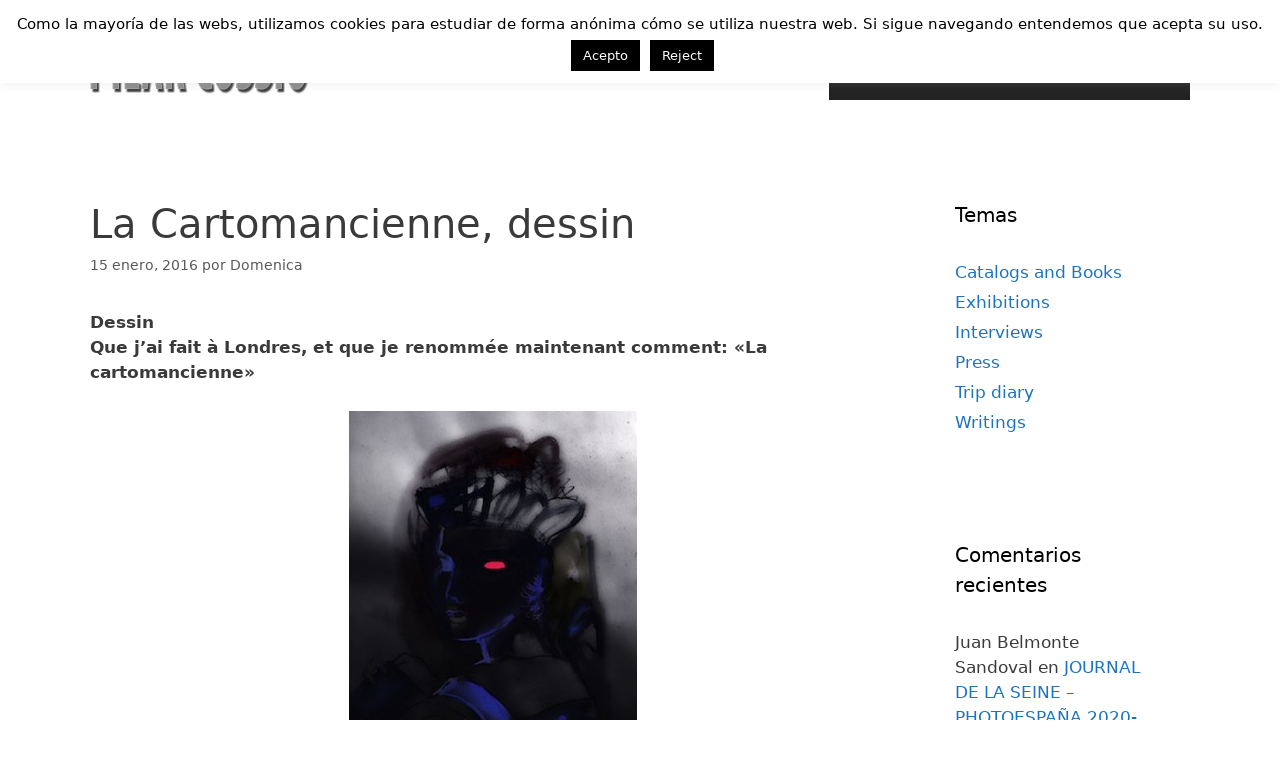

--- FILE ---
content_type: text/html; charset=UTF-8
request_url: http://pilarcossio.com/11860-2/
body_size: 19169
content:
<!DOCTYPE html>
<html lang="es">
<head>
	<meta charset="UTF-8">
	<title>La Cartomancienne, dessin &#8211; Pilar Cossio</title>
<meta name='robots' content='max-image-preview:large' />
	<style>img:is([sizes="auto" i], [sizes^="auto," i]) { contain-intrinsic-size: 3000px 1500px }</style>
	<meta name="viewport" content="width=device-width, initial-scale=1"><link rel="alternate" type="application/rss+xml" title="Pilar Cossio &raquo; Feed" href="http://pilarcossio.com/feed/" />
<link rel="alternate" type="application/rss+xml" title="Pilar Cossio &raquo; Feed de los comentarios" href="http://pilarcossio.com/comments/feed/" />
<link rel="alternate" type="application/rss+xml" title="Pilar Cossio &raquo; Comentario La Cartomancienne, dessin del feed" href="http://pilarcossio.com/11860-2/feed/" />
<script>
window._wpemojiSettings = {"baseUrl":"https:\/\/s.w.org\/images\/core\/emoji\/16.0.1\/72x72\/","ext":".png","svgUrl":"https:\/\/s.w.org\/images\/core\/emoji\/16.0.1\/svg\/","svgExt":".svg","source":{"concatemoji":"http:\/\/pilarcossio.com\/wp-includes\/js\/wp-emoji-release.min.js?ver=6.8.3"}};
/*! This file is auto-generated */
!function(s,n){var o,i,e;function c(e){try{var t={supportTests:e,timestamp:(new Date).valueOf()};sessionStorage.setItem(o,JSON.stringify(t))}catch(e){}}function p(e,t,n){e.clearRect(0,0,e.canvas.width,e.canvas.height),e.fillText(t,0,0);var t=new Uint32Array(e.getImageData(0,0,e.canvas.width,e.canvas.height).data),a=(e.clearRect(0,0,e.canvas.width,e.canvas.height),e.fillText(n,0,0),new Uint32Array(e.getImageData(0,0,e.canvas.width,e.canvas.height).data));return t.every(function(e,t){return e===a[t]})}function u(e,t){e.clearRect(0,0,e.canvas.width,e.canvas.height),e.fillText(t,0,0);for(var n=e.getImageData(16,16,1,1),a=0;a<n.data.length;a++)if(0!==n.data[a])return!1;return!0}function f(e,t,n,a){switch(t){case"flag":return n(e,"\ud83c\udff3\ufe0f\u200d\u26a7\ufe0f","\ud83c\udff3\ufe0f\u200b\u26a7\ufe0f")?!1:!n(e,"\ud83c\udde8\ud83c\uddf6","\ud83c\udde8\u200b\ud83c\uddf6")&&!n(e,"\ud83c\udff4\udb40\udc67\udb40\udc62\udb40\udc65\udb40\udc6e\udb40\udc67\udb40\udc7f","\ud83c\udff4\u200b\udb40\udc67\u200b\udb40\udc62\u200b\udb40\udc65\u200b\udb40\udc6e\u200b\udb40\udc67\u200b\udb40\udc7f");case"emoji":return!a(e,"\ud83e\udedf")}return!1}function g(e,t,n,a){var r="undefined"!=typeof WorkerGlobalScope&&self instanceof WorkerGlobalScope?new OffscreenCanvas(300,150):s.createElement("canvas"),o=r.getContext("2d",{willReadFrequently:!0}),i=(o.textBaseline="top",o.font="600 32px Arial",{});return e.forEach(function(e){i[e]=t(o,e,n,a)}),i}function t(e){var t=s.createElement("script");t.src=e,t.defer=!0,s.head.appendChild(t)}"undefined"!=typeof Promise&&(o="wpEmojiSettingsSupports",i=["flag","emoji"],n.supports={everything:!0,everythingExceptFlag:!0},e=new Promise(function(e){s.addEventListener("DOMContentLoaded",e,{once:!0})}),new Promise(function(t){var n=function(){try{var e=JSON.parse(sessionStorage.getItem(o));if("object"==typeof e&&"number"==typeof e.timestamp&&(new Date).valueOf()<e.timestamp+604800&&"object"==typeof e.supportTests)return e.supportTests}catch(e){}return null}();if(!n){if("undefined"!=typeof Worker&&"undefined"!=typeof OffscreenCanvas&&"undefined"!=typeof URL&&URL.createObjectURL&&"undefined"!=typeof Blob)try{var e="postMessage("+g.toString()+"("+[JSON.stringify(i),f.toString(),p.toString(),u.toString()].join(",")+"));",a=new Blob([e],{type:"text/javascript"}),r=new Worker(URL.createObjectURL(a),{name:"wpTestEmojiSupports"});return void(r.onmessage=function(e){c(n=e.data),r.terminate(),t(n)})}catch(e){}c(n=g(i,f,p,u))}t(n)}).then(function(e){for(var t in e)n.supports[t]=e[t],n.supports.everything=n.supports.everything&&n.supports[t],"flag"!==t&&(n.supports.everythingExceptFlag=n.supports.everythingExceptFlag&&n.supports[t]);n.supports.everythingExceptFlag=n.supports.everythingExceptFlag&&!n.supports.flag,n.DOMReady=!1,n.readyCallback=function(){n.DOMReady=!0}}).then(function(){return e}).then(function(){var e;n.supports.everything||(n.readyCallback(),(e=n.source||{}).concatemoji?t(e.concatemoji):e.wpemoji&&e.twemoji&&(t(e.twemoji),t(e.wpemoji)))}))}((window,document),window._wpemojiSettings);
</script>
<style id='wp-emoji-styles-inline-css'>

	img.wp-smiley, img.emoji {
		display: inline !important;
		border: none !important;
		box-shadow: none !important;
		height: 1em !important;
		width: 1em !important;
		margin: 0 0.07em !important;
		vertical-align: -0.1em !important;
		background: none !important;
		padding: 0 !important;
	}
</style>
<link rel='stylesheet' id='wp-block-library-css' href='http://pilarcossio.com/wp-includes/css/dist/block-library/style.min.css?ver=6.8.3' media='all' />
<style id='classic-theme-styles-inline-css'>
/*! This file is auto-generated */
.wp-block-button__link{color:#fff;background-color:#32373c;border-radius:9999px;box-shadow:none;text-decoration:none;padding:calc(.667em + 2px) calc(1.333em + 2px);font-size:1.125em}.wp-block-file__button{background:#32373c;color:#fff;text-decoration:none}
</style>
<style id='global-styles-inline-css'>
:root{--wp--preset--aspect-ratio--square: 1;--wp--preset--aspect-ratio--4-3: 4/3;--wp--preset--aspect-ratio--3-4: 3/4;--wp--preset--aspect-ratio--3-2: 3/2;--wp--preset--aspect-ratio--2-3: 2/3;--wp--preset--aspect-ratio--16-9: 16/9;--wp--preset--aspect-ratio--9-16: 9/16;--wp--preset--color--black: #000000;--wp--preset--color--cyan-bluish-gray: #abb8c3;--wp--preset--color--white: #ffffff;--wp--preset--color--pale-pink: #f78da7;--wp--preset--color--vivid-red: #cf2e2e;--wp--preset--color--luminous-vivid-orange: #ff6900;--wp--preset--color--luminous-vivid-amber: #fcb900;--wp--preset--color--light-green-cyan: #7bdcb5;--wp--preset--color--vivid-green-cyan: #00d084;--wp--preset--color--pale-cyan-blue: #8ed1fc;--wp--preset--color--vivid-cyan-blue: #0693e3;--wp--preset--color--vivid-purple: #9b51e0;--wp--preset--color--contrast: var(--contrast);--wp--preset--color--contrast-2: var(--contrast-2);--wp--preset--color--contrast-3: var(--contrast-3);--wp--preset--color--base: var(--base);--wp--preset--color--base-2: var(--base-2);--wp--preset--color--base-3: var(--base-3);--wp--preset--color--accent: var(--accent);--wp--preset--gradient--vivid-cyan-blue-to-vivid-purple: linear-gradient(135deg,rgba(6,147,227,1) 0%,rgb(155,81,224) 100%);--wp--preset--gradient--light-green-cyan-to-vivid-green-cyan: linear-gradient(135deg,rgb(122,220,180) 0%,rgb(0,208,130) 100%);--wp--preset--gradient--luminous-vivid-amber-to-luminous-vivid-orange: linear-gradient(135deg,rgba(252,185,0,1) 0%,rgba(255,105,0,1) 100%);--wp--preset--gradient--luminous-vivid-orange-to-vivid-red: linear-gradient(135deg,rgba(255,105,0,1) 0%,rgb(207,46,46) 100%);--wp--preset--gradient--very-light-gray-to-cyan-bluish-gray: linear-gradient(135deg,rgb(238,238,238) 0%,rgb(169,184,195) 100%);--wp--preset--gradient--cool-to-warm-spectrum: linear-gradient(135deg,rgb(74,234,220) 0%,rgb(151,120,209) 20%,rgb(207,42,186) 40%,rgb(238,44,130) 60%,rgb(251,105,98) 80%,rgb(254,248,76) 100%);--wp--preset--gradient--blush-light-purple: linear-gradient(135deg,rgb(255,206,236) 0%,rgb(152,150,240) 100%);--wp--preset--gradient--blush-bordeaux: linear-gradient(135deg,rgb(254,205,165) 0%,rgb(254,45,45) 50%,rgb(107,0,62) 100%);--wp--preset--gradient--luminous-dusk: linear-gradient(135deg,rgb(255,203,112) 0%,rgb(199,81,192) 50%,rgb(65,88,208) 100%);--wp--preset--gradient--pale-ocean: linear-gradient(135deg,rgb(255,245,203) 0%,rgb(182,227,212) 50%,rgb(51,167,181) 100%);--wp--preset--gradient--electric-grass: linear-gradient(135deg,rgb(202,248,128) 0%,rgb(113,206,126) 100%);--wp--preset--gradient--midnight: linear-gradient(135deg,rgb(2,3,129) 0%,rgb(40,116,252) 100%);--wp--preset--font-size--small: 13px;--wp--preset--font-size--medium: 20px;--wp--preset--font-size--large: 36px;--wp--preset--font-size--x-large: 42px;--wp--preset--spacing--20: 0.44rem;--wp--preset--spacing--30: 0.67rem;--wp--preset--spacing--40: 1rem;--wp--preset--spacing--50: 1.5rem;--wp--preset--spacing--60: 2.25rem;--wp--preset--spacing--70: 3.38rem;--wp--preset--spacing--80: 5.06rem;--wp--preset--shadow--natural: 6px 6px 9px rgba(0, 0, 0, 0.2);--wp--preset--shadow--deep: 12px 12px 50px rgba(0, 0, 0, 0.4);--wp--preset--shadow--sharp: 6px 6px 0px rgba(0, 0, 0, 0.2);--wp--preset--shadow--outlined: 6px 6px 0px -3px rgba(255, 255, 255, 1), 6px 6px rgba(0, 0, 0, 1);--wp--preset--shadow--crisp: 6px 6px 0px rgba(0, 0, 0, 1);}:where(.is-layout-flex){gap: 0.5em;}:where(.is-layout-grid){gap: 0.5em;}body .is-layout-flex{display: flex;}.is-layout-flex{flex-wrap: wrap;align-items: center;}.is-layout-flex > :is(*, div){margin: 0;}body .is-layout-grid{display: grid;}.is-layout-grid > :is(*, div){margin: 0;}:where(.wp-block-columns.is-layout-flex){gap: 2em;}:where(.wp-block-columns.is-layout-grid){gap: 2em;}:where(.wp-block-post-template.is-layout-flex){gap: 1.25em;}:where(.wp-block-post-template.is-layout-grid){gap: 1.25em;}.has-black-color{color: var(--wp--preset--color--black) !important;}.has-cyan-bluish-gray-color{color: var(--wp--preset--color--cyan-bluish-gray) !important;}.has-white-color{color: var(--wp--preset--color--white) !important;}.has-pale-pink-color{color: var(--wp--preset--color--pale-pink) !important;}.has-vivid-red-color{color: var(--wp--preset--color--vivid-red) !important;}.has-luminous-vivid-orange-color{color: var(--wp--preset--color--luminous-vivid-orange) !important;}.has-luminous-vivid-amber-color{color: var(--wp--preset--color--luminous-vivid-amber) !important;}.has-light-green-cyan-color{color: var(--wp--preset--color--light-green-cyan) !important;}.has-vivid-green-cyan-color{color: var(--wp--preset--color--vivid-green-cyan) !important;}.has-pale-cyan-blue-color{color: var(--wp--preset--color--pale-cyan-blue) !important;}.has-vivid-cyan-blue-color{color: var(--wp--preset--color--vivid-cyan-blue) !important;}.has-vivid-purple-color{color: var(--wp--preset--color--vivid-purple) !important;}.has-black-background-color{background-color: var(--wp--preset--color--black) !important;}.has-cyan-bluish-gray-background-color{background-color: var(--wp--preset--color--cyan-bluish-gray) !important;}.has-white-background-color{background-color: var(--wp--preset--color--white) !important;}.has-pale-pink-background-color{background-color: var(--wp--preset--color--pale-pink) !important;}.has-vivid-red-background-color{background-color: var(--wp--preset--color--vivid-red) !important;}.has-luminous-vivid-orange-background-color{background-color: var(--wp--preset--color--luminous-vivid-orange) !important;}.has-luminous-vivid-amber-background-color{background-color: var(--wp--preset--color--luminous-vivid-amber) !important;}.has-light-green-cyan-background-color{background-color: var(--wp--preset--color--light-green-cyan) !important;}.has-vivid-green-cyan-background-color{background-color: var(--wp--preset--color--vivid-green-cyan) !important;}.has-pale-cyan-blue-background-color{background-color: var(--wp--preset--color--pale-cyan-blue) !important;}.has-vivid-cyan-blue-background-color{background-color: var(--wp--preset--color--vivid-cyan-blue) !important;}.has-vivid-purple-background-color{background-color: var(--wp--preset--color--vivid-purple) !important;}.has-black-border-color{border-color: var(--wp--preset--color--black) !important;}.has-cyan-bluish-gray-border-color{border-color: var(--wp--preset--color--cyan-bluish-gray) !important;}.has-white-border-color{border-color: var(--wp--preset--color--white) !important;}.has-pale-pink-border-color{border-color: var(--wp--preset--color--pale-pink) !important;}.has-vivid-red-border-color{border-color: var(--wp--preset--color--vivid-red) !important;}.has-luminous-vivid-orange-border-color{border-color: var(--wp--preset--color--luminous-vivid-orange) !important;}.has-luminous-vivid-amber-border-color{border-color: var(--wp--preset--color--luminous-vivid-amber) !important;}.has-light-green-cyan-border-color{border-color: var(--wp--preset--color--light-green-cyan) !important;}.has-vivid-green-cyan-border-color{border-color: var(--wp--preset--color--vivid-green-cyan) !important;}.has-pale-cyan-blue-border-color{border-color: var(--wp--preset--color--pale-cyan-blue) !important;}.has-vivid-cyan-blue-border-color{border-color: var(--wp--preset--color--vivid-cyan-blue) !important;}.has-vivid-purple-border-color{border-color: var(--wp--preset--color--vivid-purple) !important;}.has-vivid-cyan-blue-to-vivid-purple-gradient-background{background: var(--wp--preset--gradient--vivid-cyan-blue-to-vivid-purple) !important;}.has-light-green-cyan-to-vivid-green-cyan-gradient-background{background: var(--wp--preset--gradient--light-green-cyan-to-vivid-green-cyan) !important;}.has-luminous-vivid-amber-to-luminous-vivid-orange-gradient-background{background: var(--wp--preset--gradient--luminous-vivid-amber-to-luminous-vivid-orange) !important;}.has-luminous-vivid-orange-to-vivid-red-gradient-background{background: var(--wp--preset--gradient--luminous-vivid-orange-to-vivid-red) !important;}.has-very-light-gray-to-cyan-bluish-gray-gradient-background{background: var(--wp--preset--gradient--very-light-gray-to-cyan-bluish-gray) !important;}.has-cool-to-warm-spectrum-gradient-background{background: var(--wp--preset--gradient--cool-to-warm-spectrum) !important;}.has-blush-light-purple-gradient-background{background: var(--wp--preset--gradient--blush-light-purple) !important;}.has-blush-bordeaux-gradient-background{background: var(--wp--preset--gradient--blush-bordeaux) !important;}.has-luminous-dusk-gradient-background{background: var(--wp--preset--gradient--luminous-dusk) !important;}.has-pale-ocean-gradient-background{background: var(--wp--preset--gradient--pale-ocean) !important;}.has-electric-grass-gradient-background{background: var(--wp--preset--gradient--electric-grass) !important;}.has-midnight-gradient-background{background: var(--wp--preset--gradient--midnight) !important;}.has-small-font-size{font-size: var(--wp--preset--font-size--small) !important;}.has-medium-font-size{font-size: var(--wp--preset--font-size--medium) !important;}.has-large-font-size{font-size: var(--wp--preset--font-size--large) !important;}.has-x-large-font-size{font-size: var(--wp--preset--font-size--x-large) !important;}
:where(.wp-block-post-template.is-layout-flex){gap: 1.25em;}:where(.wp-block-post-template.is-layout-grid){gap: 1.25em;}
:where(.wp-block-columns.is-layout-flex){gap: 2em;}:where(.wp-block-columns.is-layout-grid){gap: 2em;}
:root :where(.wp-block-pullquote){font-size: 1.5em;line-height: 1.6;}
</style>
<link rel='stylesheet' id='cptch_stylesheet-css' href='http://pilarcossio.com/wp-content/plugins/captcha/css/front_end_style.css?ver=4.4.5' media='all' />
<link rel='stylesheet' id='dashicons-css' href='http://pilarcossio.com/wp-includes/css/dashicons.min.css?ver=6.8.3' media='all' />
<link rel='stylesheet' id='cptch_desktop_style-css' href='http://pilarcossio.com/wp-content/plugins/captcha/css/desktop_style.css?ver=4.4.5' media='all' />
<link rel='stylesheet' id='cookie-law-info-css' href='http://pilarcossio.com/wp-content/plugins/cookie-law-info/legacy/public/css/cookie-law-info-public.css?ver=3.3.6' media='all' />
<link rel='stylesheet' id='cookie-law-info-gdpr-css' href='http://pilarcossio.com/wp-content/plugins/cookie-law-info/legacy/public/css/cookie-law-info-gdpr.css?ver=3.3.6' media='all' />
<link rel='stylesheet' id='colorbox-css' href='http://pilarcossio.com/wp-content/plugins/simple-colorbox/themes/theme1/colorbox.css?ver=6.8.3' media='screen' />
<link rel='stylesheet' id='generate-style-grid-css' href='http://pilarcossio.com/wp-content/themes/generatepress/assets/css/unsemantic-grid.min.css?ver=3.6.0' media='all' />
<link rel='stylesheet' id='generate-style-css' href='http://pilarcossio.com/wp-content/themes/generatepress/assets/css/style.min.css?ver=3.6.0' media='all' />
<style id='generate-style-inline-css'>
body{background-color:#ffffff;color:#3a3a3a;}a{color:#1e73be;}a:hover, a:focus, a:active{color:#000000;}body .grid-container{max-width:1100px;}.wp-block-group__inner-container{max-width:1100px;margin-left:auto;margin-right:auto;}.site-header .header-image{width:220px;}.generate-back-to-top{font-size:20px;border-radius:3px;position:fixed;bottom:30px;right:30px;line-height:40px;width:40px;text-align:center;z-index:10;transition:opacity 300ms ease-in-out;opacity:0.1;transform:translateY(1000px);}.generate-back-to-top__show{opacity:1;transform:translateY(0);}:root{--contrast:#222222;--contrast-2:#575760;--contrast-3:#b2b2be;--base:#f0f0f0;--base-2:#f7f8f9;--base-3:#ffffff;--accent:#1e73be;}:root .has-contrast-color{color:var(--contrast);}:root .has-contrast-background-color{background-color:var(--contrast);}:root .has-contrast-2-color{color:var(--contrast-2);}:root .has-contrast-2-background-color{background-color:var(--contrast-2);}:root .has-contrast-3-color{color:var(--contrast-3);}:root .has-contrast-3-background-color{background-color:var(--contrast-3);}:root .has-base-color{color:var(--base);}:root .has-base-background-color{background-color:var(--base);}:root .has-base-2-color{color:var(--base-2);}:root .has-base-2-background-color{background-color:var(--base-2);}:root .has-base-3-color{color:var(--base-3);}:root .has-base-3-background-color{background-color:var(--base-3);}:root .has-accent-color{color:var(--accent);}:root .has-accent-background-color{background-color:var(--accent);}body, button, input, select, textarea{font-family:-apple-system, system-ui, BlinkMacSystemFont, "Segoe UI", Helvetica, Arial, sans-serif, "Apple Color Emoji", "Segoe UI Emoji", "Segoe UI Symbol";}body{line-height:1.5;}.entry-content > [class*="wp-block-"]:not(:last-child):not(.wp-block-heading){margin-bottom:1.5em;}.main-title{font-size:45px;}.main-navigation .main-nav ul ul li a{font-size:14px;}.sidebar .widget, .footer-widgets .widget{font-size:17px;}h1{font-weight:300;font-size:40px;}h2{font-weight:300;font-size:30px;}h3{font-size:20px;}h4{font-size:inherit;}h5{font-size:inherit;}@media (max-width:768px){.main-title{font-size:30px;}h1{font-size:30px;}h2{font-size:25px;}}.top-bar{background-color:#636363;color:#ffffff;}.top-bar a{color:#ffffff;}.top-bar a:hover{color:#303030;}.site-header{background-color:#ffffff;color:#3a3a3a;}.site-header a{color:#3a3a3a;}.main-title a,.main-title a:hover{color:#222222;}.site-description{color:#757575;}.main-navigation,.main-navigation ul ul{background-color:#222222;}.main-navigation .main-nav ul li a, .main-navigation .menu-toggle, .main-navigation .menu-bar-items{color:#ffffff;}.main-navigation .main-nav ul li:not([class*="current-menu-"]):hover > a, .main-navigation .main-nav ul li:not([class*="current-menu-"]):focus > a, .main-navigation .main-nav ul li.sfHover:not([class*="current-menu-"]) > a, .main-navigation .menu-bar-item:hover > a, .main-navigation .menu-bar-item.sfHover > a{color:#ffffff;background-color:#3f3f3f;}button.menu-toggle:hover,button.menu-toggle:focus,.main-navigation .mobile-bar-items a,.main-navigation .mobile-bar-items a:hover,.main-navigation .mobile-bar-items a:focus{color:#ffffff;}.main-navigation .main-nav ul li[class*="current-menu-"] > a{color:#ffffff;background-color:#3f3f3f;}.navigation-search input[type="search"],.navigation-search input[type="search"]:active, .navigation-search input[type="search"]:focus, .main-navigation .main-nav ul li.search-item.active > a, .main-navigation .menu-bar-items .search-item.active > a{color:#ffffff;background-color:#3f3f3f;}.main-navigation ul ul{background-color:#3f3f3f;}.main-navigation .main-nav ul ul li a{color:#ffffff;}.main-navigation .main-nav ul ul li:not([class*="current-menu-"]):hover > a,.main-navigation .main-nav ul ul li:not([class*="current-menu-"]):focus > a, .main-navigation .main-nav ul ul li.sfHover:not([class*="current-menu-"]) > a{color:#ffffff;background-color:#4f4f4f;}.main-navigation .main-nav ul ul li[class*="current-menu-"] > a{color:#ffffff;background-color:#4f4f4f;}.separate-containers .inside-article, .separate-containers .comments-area, .separate-containers .page-header, .one-container .container, .separate-containers .paging-navigation, .inside-page-header{background-color:#ffffff;}.entry-meta{color:#595959;}.entry-meta a{color:#595959;}.entry-meta a:hover{color:#1e73be;}.sidebar .widget{background-color:#ffffff;}.sidebar .widget .widget-title{color:#000000;}.footer-widgets{color:#595959;background-color:#bcbcbc;}.footer-widgets a{color:#262626;}.footer-widgets .widget-title{color:#0a0a0a;}.site-info{color:#ffffff;background-color:#222222;}.site-info a{color:#ffffff;}.site-info a:hover{color:#606060;}.footer-bar .widget_nav_menu .current-menu-item a{color:#606060;}input[type="text"],input[type="email"],input[type="url"],input[type="password"],input[type="search"],input[type="tel"],input[type="number"],textarea,select{color:#666666;background-color:#fafafa;border-color:#cccccc;}input[type="text"]:focus,input[type="email"]:focus,input[type="url"]:focus,input[type="password"]:focus,input[type="search"]:focus,input[type="tel"]:focus,input[type="number"]:focus,textarea:focus,select:focus{color:#666666;background-color:#ffffff;border-color:#bfbfbf;}button,html input[type="button"],input[type="reset"],input[type="submit"],a.button,a.wp-block-button__link:not(.has-background){color:#ffffff;background-color:#666666;}button:hover,html input[type="button"]:hover,input[type="reset"]:hover,input[type="submit"]:hover,a.button:hover,button:focus,html input[type="button"]:focus,input[type="reset"]:focus,input[type="submit"]:focus,a.button:focus,a.wp-block-button__link:not(.has-background):active,a.wp-block-button__link:not(.has-background):focus,a.wp-block-button__link:not(.has-background):hover{color:#ffffff;background-color:#3f3f3f;}a.generate-back-to-top{background-color:rgba( 0,0,0,0.4 );color:#ffffff;}a.generate-back-to-top:hover,a.generate-back-to-top:focus{background-color:rgba( 0,0,0,0.6 );color:#ffffff;}:root{--gp-search-modal-bg-color:var(--base-3);--gp-search-modal-text-color:var(--contrast);--gp-search-modal-overlay-bg-color:rgba(0,0,0,0.2);}@media (max-width:768px){.main-navigation .menu-bar-item:hover > a, .main-navigation .menu-bar-item.sfHover > a{background:none;color:#ffffff;}}.inside-top-bar{padding:10px;}.inside-header{padding:40px;}.separate-containers .inside-article, .separate-containers .comments-area, .separate-containers .page-header, .separate-containers .paging-navigation, .one-container .site-content, .inside-page-header{padding:40px 0px 40px 0px;}.site-main .wp-block-group__inner-container{padding:40px 0px 40px 0px;}.entry-content .alignwide, body:not(.no-sidebar) .entry-content .alignfull{margin-left:-0px;width:calc(100% + 0px);max-width:calc(100% + 0px);}.one-container.right-sidebar .site-main,.one-container.both-right .site-main{margin-right:0px;}.one-container.left-sidebar .site-main,.one-container.both-left .site-main{margin-left:0px;}.one-container.both-sidebars .site-main{margin:0px;}.rtl .menu-item-has-children .dropdown-menu-toggle{padding-left:20px;}.rtl .main-navigation .main-nav ul li.menu-item-has-children > a{padding-right:20px;}.site-info{padding:20px;}@media (max-width:768px){.separate-containers .inside-article, .separate-containers .comments-area, .separate-containers .page-header, .separate-containers .paging-navigation, .one-container .site-content, .inside-page-header{padding:30px;}.site-main .wp-block-group__inner-container{padding:30px;}.site-info{padding-right:10px;padding-left:10px;}.entry-content .alignwide, body:not(.no-sidebar) .entry-content .alignfull{margin-left:-30px;width:calc(100% + 60px);max-width:calc(100% + 60px);}}.one-container .sidebar .widget{padding:0px;}/* End cached CSS */@media (max-width:768px){.main-navigation .menu-toggle,.main-navigation .mobile-bar-items,.sidebar-nav-mobile:not(#sticky-placeholder){display:block;}.main-navigation ul,.gen-sidebar-nav{display:none;}[class*="nav-float-"] .site-header .inside-header > *{float:none;clear:both;}}
.dynamic-author-image-rounded{border-radius:100%;}.dynamic-featured-image, .dynamic-author-image{vertical-align:middle;}.one-container.blog .dynamic-content-template:not(:last-child), .one-container.archive .dynamic-content-template:not(:last-child){padding-bottom:0px;}.dynamic-entry-excerpt > p:last-child{margin-bottom:0px;}
</style>
<link rel='stylesheet' id='generate-mobile-style-css' href='http://pilarcossio.com/wp-content/themes/generatepress/assets/css/mobile.min.css?ver=3.6.0' media='all' />
<link rel='stylesheet' id='generate-font-icons-css' href='http://pilarcossio.com/wp-content/themes/generatepress/assets/css/components/font-icons.min.css?ver=3.6.0' media='all' />
<script src="http://pilarcossio.com/wp-includes/js/jquery/jquery.min.js?ver=3.7.1" id="jquery-core-js"></script>
<script src="http://pilarcossio.com/wp-includes/js/jquery/jquery-migrate.min.js?ver=3.4.1" id="jquery-migrate-js"></script>
<script id="cookie-law-info-js-extra">
var Cli_Data = {"nn_cookie_ids":[],"cookielist":[],"non_necessary_cookies":[],"ccpaEnabled":"","ccpaRegionBased":"","ccpaBarEnabled":"","strictlyEnabled":["necessary","obligatoire"],"ccpaType":"gdpr","js_blocking":"","custom_integration":"","triggerDomRefresh":"","secure_cookies":""};
var cli_cookiebar_settings = {"animate_speed_hide":"500","animate_speed_show":"500","background":"#fff","border":"#444","border_on":"","button_1_button_colour":"#000","button_1_button_hover":"#000000","button_1_link_colour":"#fff","button_1_as_button":"1","button_1_new_win":"","button_2_button_colour":"#333","button_2_button_hover":"#292929","button_2_link_colour":"#444","button_2_as_button":"","button_2_hidebar":"1","button_3_button_colour":"#000","button_3_button_hover":"#000000","button_3_link_colour":"#fff","button_3_as_button":"1","button_3_new_win":"","button_4_button_colour":"#000","button_4_button_hover":"#000000","button_4_link_colour":"#fff","button_4_as_button":"1","button_7_button_colour":"#61a229","button_7_button_hover":"#4e8221","button_7_link_colour":"#fff","button_7_as_button":"1","button_7_new_win":"","font_family":"inherit","header_fix":"","notify_animate_hide":"1","notify_animate_show":"1","notify_div_id":"#cookie-law-info-bar","notify_position_horizontal":"right","notify_position_vertical":"top","scroll_close":"","scroll_close_reload":"","accept_close_reload":"","reject_close_reload":"","showagain_tab":"","showagain_background":"#fff","showagain_border":"#000","showagain_div_id":"#cookie-law-info-again","showagain_x_position":"100px","text":"#000","show_once_yn":"1","show_once":"20000","logging_on":"","as_popup":"","popup_overlay":"1","bar_heading_text":"","cookie_bar_as":"banner","popup_showagain_position":"bottom-right","widget_position":"left"};
var log_object = {"ajax_url":"http:\/\/pilarcossio.com\/wp-admin\/admin-ajax.php"};
</script>
<script src="http://pilarcossio.com/wp-content/plugins/cookie-law-info/legacy/public/js/cookie-law-info-public.js?ver=3.3.6" id="cookie-law-info-js"></script>
<script></script><link rel="https://api.w.org/" href="http://pilarcossio.com/wp-json/" /><link rel="alternate" title="JSON" type="application/json" href="http://pilarcossio.com/wp-json/wp/v2/posts/11860" /><link rel="EditURI" type="application/rsd+xml" title="RSD" href="http://pilarcossio.com/xmlrpc.php?rsd" />
<meta name="generator" content="WordPress 6.8.3" />
<link rel="canonical" href="http://pilarcossio.com/11860-2/" />
<link rel='shortlink' href='http://pilarcossio.com/?p=11860' />
<link rel="alternate" title="oEmbed (JSON)" type="application/json+oembed" href="http://pilarcossio.com/wp-json/oembed/1.0/embed?url=http%3A%2F%2Fpilarcossio.com%2F11860-2%2F" />
<link rel="alternate" title="oEmbed (XML)" type="text/xml+oembed" href="http://pilarcossio.com/wp-json/oembed/1.0/embed?url=http%3A%2F%2Fpilarcossio.com%2F11860-2%2F&#038;format=xml" />

<!-- Simple Colorbox Plugin v1.6.1 by Ryan Hellyer ... https://geek.hellyer.kiwi/products/simple-colorbox/ -->
<link rel="pingback" href="http://pilarcossio.com/xmlrpc.php">
<style>.recentcomments a{display:inline !important;padding:0 !important;margin:0 !important;}</style><meta name="generator" content="Powered by WPBakery Page Builder - drag and drop page builder for WordPress."/>

<!-- Jetpack Open Graph Tags -->
<meta property="og:type" content="article" />
<meta property="og:title" content="La Cartomancienne, dessin" />
<meta property="og:url" content="http://pilarcossio.com/11860-2/" />
<meta property="og:description" content="Dessin Que j&#8217;ai fait à Londres, et que je renommée maintenant comment: «La cartomancienne» La cartomancienne (1932, Jerome Hill), film merveilleuse (thanks Javier)" />
<meta property="article:published_time" content="2016-01-15T22:40:53+00:00" />
<meta property="article:modified_time" content="2016-01-16T09:19:49+00:00" />
<meta property="og:site_name" content="Pilar Cossio" />
<meta property="og:image" content="http://pilarcossio.com/wp-content/uploads/pg-web-picc-12-Icc-mage8-copia-288x400.jpg" />
<meta property="og:image:width" content="288" />
<meta property="og:image:height" content="400" />
<meta property="og:image:alt" content="pg web   picc    12  Icc mage8 copia" />
<meta property="og:locale" content="es_ES" />
<meta name="twitter:text:title" content="La Cartomancienne, dessin" />
<meta name="twitter:image" content="http://pilarcossio.com/wp-content/uploads/pg-web-picc-12-Icc-mage8-copia-288x400.jpg?w=144" />
<meta name="twitter:image:alt" content="pg web   picc    12  Icc mage8 copia" />
<meta name="twitter:card" content="summary" />

<!-- End Jetpack Open Graph Tags -->
<noscript><style> .wpb_animate_when_almost_visible { opacity: 1; }</style></noscript></head>

<body class="wp-singular post-template-default single single-post postid-11860 single-format-standard wp-custom-logo wp-embed-responsive wp-theme-generatepress post-image-above-header post-image-aligned-center right-sidebar nav-float-right separate-containers fluid-header active-footer-widgets-3 header-aligned-left dropdown-hover wpb-js-composer js-comp-ver-7.5 vc_responsive" itemtype="https://schema.org/Blog" itemscope>
	<a class="screen-reader-text skip-link" href="#content" title="Saltar al contenido">Saltar al contenido</a>		<header class="site-header" id="masthead" aria-label="Sitio"  itemtype="https://schema.org/WPHeader" itemscope>
			<div class="inside-header grid-container grid-parent">
				<div class="site-logo">
					<a href="http://pilarcossio.com/" rel="home">
						<img  class="header-image is-logo-image" alt="Pilar Cossio" src="http://pilarcossio.com/wp-content/uploads/logopc-1.png" />
					</a>
				</div>		<nav class="main-navigation sub-menu-right" id="site-navigation" aria-label="Principal"  itemtype="https://schema.org/SiteNavigationElement" itemscope>
			<div class="inside-navigation grid-container grid-parent">
								<button class="menu-toggle" aria-controls="primary-menu" aria-expanded="false">
					<span class="mobile-menu">Menú</span>				</button>
				<div id="primary-menu" class="main-nav"><ul id="menu-principal" class=" menu sf-menu"><li id="menu-item-6721" class="menu-item menu-item-type-custom menu-item-object-custom menu-item-home menu-item-6721"><a href="http://pilarcossio.com/">Home</a></li>
<li id="menu-item-6722" class="menu-item menu-item-type-post_type menu-item-object-page menu-item-has-children menu-item-6722"><a href="http://pilarcossio.com/curriculum/">CV<span role="presentation" class="dropdown-menu-toggle"></span></a>
<ul class="sub-menu">
	<li id="menu-item-6723" class="menu-item menu-item-type-post_type menu-item-object-page menu-item-6723"><a href="http://pilarcossio.com/curriculum/biography/">Biography</a></li>
	<li id="menu-item-6724" class="menu-item menu-item-type-post_type menu-item-object-page menu-item-6724"><a href="http://pilarcossio.com/curriculum/bibliography/">Bibliography</a></li>
	<li id="menu-item-6725" class="menu-item menu-item-type-post_type menu-item-object-page menu-item-6725"><a href="http://pilarcossio.com/curriculum/work-spaces/">Work spaces</a></li>
</ul>
</li>
<li id="menu-item-6726" class="menu-item menu-item-type-post_type menu-item-object-page menu-item-has-children menu-item-6726"><a href="http://pilarcossio.com/work/">Work<span role="presentation" class="dropdown-menu-toggle"></span></a>
<ul class="sub-menu">
	<li id="menu-item-6727" class="menu-item menu-item-type-post_type menu-item-object-page menu-item-6727"><a href="http://pilarcossio.com/work/instalations/">Installations</a></li>
	<li id="menu-item-6728" class="menu-item menu-item-type-post_type menu-item-object-page menu-item-6728"><a href="http://pilarcossio.com/work/graphics-work-and-drawings/">Graphics work and Drawings</a></li>
	<li id="menu-item-6729" class="menu-item menu-item-type-post_type menu-item-object-page menu-item-6729"><a href="http://pilarcossio.com/work/ready-made/">Ready-made</a></li>
	<li id="menu-item-6730" class="menu-item menu-item-type-post_type menu-item-object-page menu-item-6730"><a href="http://pilarcossio.com/work/photomontages/">Photomontages</a></li>
	<li id="menu-item-6731" class="menu-item menu-item-type-post_type menu-item-object-page menu-item-6731"><a href="http://pilarcossio.com/work/music-works/">Music works</a></li>
	<li id="menu-item-13010" class="menu-item menu-item-type-post_type menu-item-object-page menu-item-13010"><a href="http://pilarcossio.com/work/videos/">Vídeos</a></li>
</ul>
</li>
<li id="menu-item-6732" class="menu-item menu-item-type-post_type menu-item-object-page current_page_parent menu-item-has-children menu-item-6732"><a href="http://pilarcossio.com/blog/">Blog<span role="presentation" class="dropdown-menu-toggle"></span></a>
<ul class="sub-menu">
	<li id="menu-item-6733" class="menu-item menu-item-type-taxonomy menu-item-object-category menu-item-6733"><a href="http://pilarcossio.com/category/exhibitions/">Exhibitions</a></li>
	<li id="menu-item-6734" class="menu-item menu-item-type-taxonomy menu-item-object-category menu-item-6734"><a href="http://pilarcossio.com/category/press-articles/">Press</a></li>
	<li id="menu-item-6735" class="menu-item menu-item-type-taxonomy menu-item-object-category menu-item-6735"><a href="http://pilarcossio.com/category/catalogs/">Catalogs and Books</a></li>
	<li id="menu-item-6736" class="menu-item menu-item-type-taxonomy menu-item-object-category menu-item-6736"><a href="http://pilarcossio.com/category/interviews/">Interviews</a></li>
	<li id="menu-item-6737" class="menu-item menu-item-type-taxonomy menu-item-object-category menu-item-6737"><a href="http://pilarcossio.com/category/writings/">Writings</a></li>
	<li id="menu-item-6738" class="menu-item menu-item-type-taxonomy menu-item-object-category current-post-ancestor current-menu-parent current-post-parent menu-item-6738"><a href="http://pilarcossio.com/category/trip-diary/">Trip diary</a></li>
</ul>
</li>
</ul></div>			</div>
		</nav>
					</div>
		</header>
		
	<div class="site grid-container container hfeed grid-parent" id="page">
				<div class="site-content" id="content">
			
	<div class="content-area grid-parent mobile-grid-100 grid-75 tablet-grid-75" id="primary">
		<main class="site-main" id="main">
			
<article id="post-11860" class="post-11860 post type-post status-publish format-standard hentry category-trip-diary" itemtype="https://schema.org/CreativeWork" itemscope>
	<div class="inside-article">
					<header class="entry-header">
				<h1 class="entry-title" itemprop="headline">La Cartomancienne, dessin</h1>		<div class="entry-meta">
			<span class="posted-on"><time class="updated" datetime="2016-01-16T10:19:49+01:00" itemprop="dateModified">16 enero, 2016</time><time class="entry-date published" datetime="2016-01-15T23:40:53+01:00" itemprop="datePublished">15 enero, 2016</time></span> <span class="byline">por <span class="author vcard" itemprop="author" itemtype="https://schema.org/Person" itemscope><a class="url fn n" href="http://pilarcossio.com/author/cipriano/" title="Ver todas las entradas de Domenica" rel="author" itemprop="url"><span class="author-name" itemprop="name">Domenica</span></a></span></span> 		</div>
					</header>
			
		<div class="entry-content" itemprop="text">
			<p><strong>Dessin<br />
Que j&#8217;ai fait à Londres, et que je renommée maintenant comment: «La cartomancienne»</strong></p>
<p><a href="http://pilarcossio.com/wp-content/uploads/pg-web-picc-12-Icc-mage8-copia.jpg" rel="attachment wp-att-11870"><img fetchpriority="high" decoding="async" src="http://pilarcossio.com/wp-content/uploads/pg-web-picc-12-Icc-mage8-copia-288x400.jpg" alt="pg web   picc    12  Icc mage8 copia" width="288" height="400" class="aligncenter size-medium wp-image-11870" srcset="http://pilarcossio.com/wp-content/uploads/pg-web-picc-12-Icc-mage8-copia-288x400.jpg 288w, http://pilarcossio.com/wp-content/uploads/pg-web-picc-12-Icc-mage8-copia.jpg 333w" sizes="(max-width: 288px) 100vw, 288px" /></a><a href="https://youtu.be/ww86fBwZmlY">https://youtu.be/ww86fBwZmlY</a></p>
<p>La cartomancienne (1932, Jerome Hill), film merveilleuse</p>
<p>(thanks Javier)</p>
		</div>

				<footer class="entry-meta" aria-label="Meta de entradas">
			<span class="cat-links"><span class="screen-reader-text">Categorías </span><a href="http://pilarcossio.com/category/trip-diary/" rel="category tag">Trip diary</a></span> 		<nav id="nav-below" class="post-navigation" aria-label="Entradas">
			<div class="nav-previous"><span class="prev"><a href="http://pilarcossio.com/11841-2/" rel="prev">Effets du Bon Gouvernement dans la ville, 1339, Ambrogio Lorenzetti</a></span></div><div class="nav-next"><span class="next"><a href="http://pilarcossio.com/les-jours-a-venir-paris-encore/" rel="next">Les jours à venir&#8230;.(Paris encore)</a></span></div>		</nav>
				</footer>
			</div>
</article>

			<div class="comments-area">
				<div id="comments">

		<div id="respond" class="comment-respond">
		<h3 id="reply-title" class="comment-reply-title">Deja un comentario <small><a rel="nofollow" id="cancel-comment-reply-link" href="/11860-2/#respond" style="display:none;">Cancelar la respuesta</a></small></h3><form action="http://pilarcossio.com/wp-comments-post.php" method="post" id="commentform" class="comment-form"><p class="comment-form-comment"><label for="comment" class="screen-reader-text">Comentario</label><textarea id="comment" name="comment" cols="45" rows="8" required></textarea></p><label for="author" class="screen-reader-text">Nombre</label><input placeholder="Nombre *" id="author" name="author" type="text" value="" size="30" required />
<label for="email" class="screen-reader-text">Correo electrónico</label><input placeholder="Correo electrónico *" id="email" name="email" type="email" value="" size="30" required />
<label for="url" class="screen-reader-text">Web</label><input placeholder="Web" id="url" name="url" type="url" value="" size="30" />
<p class="cptch_block"><script class="cptch_to_remove">
				(function( timeout ) {
					setTimeout(
						function() {
							var notice = document.getElementById("cptch_time_limit_notice_70");
							if ( notice )
								notice.style.display = "block";
						},
						timeout
					);
				})(120000);
			</script>
			<span id="cptch_time_limit_notice_70" class="cptch_time_limit_notice cptch_to_remove">Time limit is exhausted. Please reload CAPTCHA.</span><span class="cptch_wrap cptch_math_actions">
				<label class="cptch_label" for="cptch_input_70"><span class="cptch_span">7</span>
					<span class="cptch_span">&nbsp;&minus;&nbsp;</span>
					<span class="cptch_span"><input id="cptch_input_70" class="cptch_input cptch_wp_comments" type="text" autocomplete="off" name="cptch_number" value="" maxlength="2" size="2" aria-required="true" required="required" style="margin-bottom:0;display:inline;font-size: 12px;width: 40px;" /></span>
					<span class="cptch_span">&nbsp;=&nbsp;</span>
					<span class="cptch_span">2</span>
					<input type="hidden" name="cptch_result" value="eeI=" /><input type="hidden" name="cptch_time" value="1764456007" />
					<input type="hidden" name="cptch_form" value="wp_comments" />
				</label><span class="cptch_reload_button_wrap hide-if-no-js">
					<noscript>
						<style type="text/css">
							.hide-if-no-js {
								display: none !important;
							}
						</style>
					</noscript>
					<span class="cptch_reload_button dashicons dashicons-update"></span>
				</span></span></p><p class="form-submit"><input name="submit" type="submit" id="submit" class="submit" value="Publicar comentario" /> <input type='hidden' name='comment_post_ID' value='11860' id='comment_post_ID' />
<input type='hidden' name='comment_parent' id='comment_parent' value='0' />
</p><p style="display: none;"><input type="hidden" id="akismet_comment_nonce" name="akismet_comment_nonce" value="7311a2f203" /></p><p style="display: none !important;" class="akismet-fields-container" data-prefix="ak_"><label>&#916;<textarea name="ak_hp_textarea" cols="45" rows="8" maxlength="100"></textarea></label><input type="hidden" id="ak_js_1" name="ak_js" value="126"/><script>document.getElementById( "ak_js_1" ).setAttribute( "value", ( new Date() ).getTime() );</script></p></form>	</div><!-- #respond -->
	
</div><!-- #comments -->
			</div>

					</main>
	</div>

	<div class="widget-area sidebar is-right-sidebar grid-25 tablet-grid-25 grid-parent" id="right-sidebar">
	<div class="inside-right-sidebar">
		<aside id="categories-3" class="widget inner-padding widget_categories"><h2 class="widget-title">Temas</h2>
			<ul>
					<li class="cat-item cat-item-5"><a href="http://pilarcossio.com/category/catalogs/">Catalogs and Books</a>
</li>
	<li class="cat-item cat-item-1"><a href="http://pilarcossio.com/category/exhibitions/">Exhibitions</a>
</li>
	<li class="cat-item cat-item-4"><a href="http://pilarcossio.com/category/interviews/">Interviews</a>
</li>
	<li class="cat-item cat-item-7"><a href="http://pilarcossio.com/category/press-articles/">Press</a>
</li>
	<li class="cat-item cat-item-138"><a href="http://pilarcossio.com/category/trip-diary/">Trip diary</a>
</li>
	<li class="cat-item cat-item-3"><a href="http://pilarcossio.com/category/writings/">Writings</a>
</li>
			</ul>

			</aside><aside id="recent-comments-4" class="widget inner-padding widget_recent_comments"><h2 class="widget-title">Comentarios recientes</h2><ul id="recentcomments"><li class="recentcomments"><span class="comment-author-link">Juan Belmonte Sandoval</span> en <a href="http://pilarcossio.com/journal-de-la-seine-photoespana-2020-galeria-juan-silio/#comment-1294">JOURNAL DE LA SEINE &#8211; PHOTOESPAÑA 2020- GALERIA JUAN SILIÓ</a></li><li class="recentcomments"><span class="comment-author-link"><a href="http://pilarcossio.com" class="url" rel="ugc">Domenica</a></span> en <a href="http://pilarcossio.com/blessure-soleil/#comment-1244">Protegido: blessure, soleil</a></li><li class="recentcomments"><span class="comment-author-link"><a href="http://pilarcossio.com" class="url" rel="ugc">Domenica</a></span> en <a href="http://pilarcossio.com/fitta-al-cuore/#comment-1243">Protegido: fitta al cuore</a></li><li class="recentcomments"><span class="comment-author-link"><a href="http://pilarcossio.com" class="url" rel="ugc">Domenica</a></span> en <a href="http://pilarcossio.com/limpiabotas/#comment-1240">Protegido: limpiabotas</a></li></ul></aside><aside id="tag_cloud-3" class="widget inner-padding widget_tag_cloud"><h2 class="widget-title">Etiquetas</h2><div class="tagcloud"><a href="http://pilarcossio.com/tag/exhibitions-exposiciones-splendorluna/" class="tag-cloud-link tag-link-163 tag-link-position-1" style="font-size: 8pt;" aria-label="#exhibitions #exposiciones #splendorluna (2 elementos)">#exhibitions #exposiciones #splendorluna</a>
<a href="http://pilarcossio.com/tag/arte/" class="tag-cloud-link tag-link-84 tag-link-position-2" style="font-size: 8pt;" aria-label="arte (2 elementos)">arte</a>
<a href="http://pilarcossio.com/tag/artemisia/" class="tag-cloud-link tag-link-96 tag-link-position-3" style="font-size: 8pt;" aria-label="artemisia (2 elementos)">artemisia</a>
<a href="http://pilarcossio.com/tag/audi/" class="tag-cloud-link tag-link-93 tag-link-position-4" style="font-size: 8pt;" aria-label="audi (2 elementos)">audi</a>
<a href="http://pilarcossio.com/tag/beirut/" class="tag-cloud-link tag-link-16 tag-link-position-5" style="font-size: 14pt;" aria-label="beirut (7 elementos)">beirut</a>
<a href="http://pilarcossio.com/tag/botin/" class="tag-cloud-link tag-link-71 tag-link-position-6" style="font-size: 9.7142857142857pt;" aria-label="botin (3 elementos)">botin</a>
<a href="http://pilarcossio.com/tag/cantabria/" class="tag-cloud-link tag-link-8 tag-link-position-7" style="font-size: 16.571428571429pt;" aria-label="cantabria (11 elementos)">cantabria</a>
<a href="http://pilarcossio.com/tag/captif/" class="tag-cloud-link tag-link-104 tag-link-position-8" style="font-size: 8pt;" aria-label="captif (2 elementos)">captif</a>
<a href="http://pilarcossio.com/tag/catalogo/" class="tag-cloud-link tag-link-94 tag-link-position-9" style="font-size: 13.285714285714pt;" aria-label="catalogo (6 elementos)">catalogo</a>
<a href="http://pilarcossio.com/tag/el-pais/" class="tag-cloud-link tag-link-66 tag-link-position-10" style="font-size: 9.7142857142857pt;" aria-label="el pais (3 elementos)">el pais</a>
<a href="http://pilarcossio.com/tag/espace/" class="tag-cloud-link tag-link-103 tag-link-position-11" style="font-size: 8pt;" aria-label="espace (2 elementos)">espace</a>
<a href="http://pilarcossio.com/tag/exposiciones-2/" class="tag-cloud-link tag-link-83 tag-link-position-12" style="font-size: 21.285714285714pt;" aria-label="exposiciones (25 elementos)">exposiciones</a>
<a href="http://pilarcossio.com/tag/feria/" class="tag-cloud-link tag-link-85 tag-link-position-13" style="font-size: 8pt;" aria-label="feria (2 elementos)">feria</a>
<a href="http://pilarcossio.com/tag/ferrovie/" class="tag-cloud-link tag-link-19 tag-link-position-14" style="font-size: 12.285714285714pt;" aria-label="ferrovie (5 elementos)">ferrovie</a>
<a href="http://pilarcossio.com/tag/fotos/" class="tag-cloud-link tag-link-82 tag-link-position-15" style="font-size: 21.142857142857pt;" aria-label="fotos (24 elementos)">fotos</a>
<a href="http://pilarcossio.com/tag/fundacion/" class="tag-cloud-link tag-link-70 tag-link-position-16" style="font-size: 9.7142857142857pt;" aria-label="fundacion (3 elementos)">fundacion</a>
<a href="http://pilarcossio.com/tag/galeria/" class="tag-cloud-link tag-link-81 tag-link-position-17" style="font-size: 22pt;" aria-label="galeria (28 elementos)">galeria</a>
<a href="http://pilarcossio.com/tag/galerie-weiler/" class="tag-cloud-link tag-link-68 tag-link-position-18" style="font-size: 8pt;" aria-label="galerie weiler (2 elementos)">galerie weiler</a>
<a href="http://pilarcossio.com/tag/instituto-cervantes/" class="tag-cloud-link tag-link-44 tag-link-position-19" style="font-size: 12.285714285714pt;" aria-label="instituto cervantes (5 elementos)">instituto cervantes</a>
<a href="http://pilarcossio.com/tag/invitacion/" class="tag-cloud-link tag-link-98 tag-link-position-20" style="font-size: 9.7142857142857pt;" aria-label="invitacion (3 elementos)">invitacion</a>
<a href="http://pilarcossio.com/tag/italia/" class="tag-cloud-link tag-link-23 tag-link-position-21" style="font-size: 14pt;" aria-label="italia (7 elementos)">italia</a>
<a href="http://pilarcossio.com/tag/jazz/" class="tag-cloud-link tag-link-22 tag-link-position-22" style="font-size: 11.142857142857pt;" aria-label="jazz (4 elementos)">jazz</a>
<a href="http://pilarcossio.com/tag/juan/" class="tag-cloud-link tag-link-102 tag-link-position-23" style="font-size: 9.7142857142857pt;" aria-label="juan (3 elementos)">juan</a>
<a href="http://pilarcossio.com/tag/la-sal/" class="tag-cloud-link tag-link-47 tag-link-position-24" style="font-size: 12.285714285714pt;" aria-label="la sal (5 elementos)">la sal</a>
<a href="http://pilarcossio.com/tag/londres/" class="tag-cloud-link tag-link-73 tag-link-position-25" style="font-size: 8pt;" aria-label="londres (2 elementos)">londres</a>
<a href="http://pilarcossio.com/tag/madrid/" class="tag-cloud-link tag-link-15 tag-link-position-26" style="font-size: 9.7142857142857pt;" aria-label="madrid (3 elementos)">madrid</a>
<a href="http://pilarcossio.com/tag/miami/" class="tag-cloud-link tag-link-105 tag-link-position-27" style="font-size: 9.7142857142857pt;" aria-label="miami (3 elementos)">miami</a>
<a href="http://pilarcossio.com/tag/montecarlo/" class="tag-cloud-link tag-link-32 tag-link-position-28" style="font-size: 9.7142857142857pt;" aria-label="montecarlo (3 elementos)">montecarlo</a>
<a href="http://pilarcossio.com/tag/montpellier/" class="tag-cloud-link tag-link-87 tag-link-position-29" style="font-size: 8pt;" aria-label="montpellier (2 elementos)">montpellier</a>
<a href="http://pilarcossio.com/tag/nadia-fusini/" class="tag-cloud-link tag-link-31 tag-link-position-30" style="font-size: 9.7142857142857pt;" aria-label="nadia fusini (3 elementos)">nadia fusini</a>
<a href="http://pilarcossio.com/tag/napoles/" class="tag-cloud-link tag-link-12 tag-link-position-31" style="font-size: 14.714285714286pt;" aria-label="napoles (8 elementos)">napoles</a>
<a href="http://pilarcossio.com/tag/palacete-del-embarcadero/" class="tag-cloud-link tag-link-75 tag-link-position-32" style="font-size: 8pt;" aria-label="palacete del embarcadero (2 elementos)">palacete del embarcadero</a>
<a href="http://pilarcossio.com/tag/paolo-tonin/" class="tag-cloud-link tag-link-48 tag-link-position-33" style="font-size: 14pt;" aria-label="paolo tonin (7 elementos)">paolo tonin</a>
<a href="http://pilarcossio.com/tag/paris/" class="tag-cloud-link tag-link-62 tag-link-position-34" style="font-size: 14pt;" aria-label="paris (7 elementos)">paris</a>
<a href="http://pilarcossio.com/tag/pilar-cossio/" class="tag-cloud-link tag-link-53 tag-link-position-35" style="font-size: 9.7142857142857pt;" aria-label="pilar cossio (3 elementos)">pilar cossio</a>
<a href="http://pilarcossio.com/tag/pintura/" class="tag-cloud-link tag-link-125 tag-link-position-36" style="font-size: 8pt;" aria-label="pintura (2 elementos)">pintura</a>
<a href="http://pilarcossio.com/tag/portada/" class="tag-cloud-link tag-link-95 tag-link-position-37" style="font-size: 17.571428571429pt;" aria-label="portada (13 elementos)">portada</a>
<a href="http://pilarcossio.com/tag/riverside/" class="tag-cloud-link tag-link-14 tag-link-position-38" style="font-size: 9.7142857142857pt;" aria-label="riverside (3 elementos)">riverside</a>
<a href="http://pilarcossio.com/tag/reve/" class="tag-cloud-link tag-link-13 tag-link-position-39" style="font-size: 16pt;" aria-label="rêve (10 elementos)">rêve</a>
<a href="http://pilarcossio.com/tag/santander/" class="tag-cloud-link tag-link-59 tag-link-position-40" style="font-size: 14.714285714286pt;" aria-label="santander (8 elementos)">santander</a>
<a href="http://pilarcossio.com/tag/silio/" class="tag-cloud-link tag-link-100 tag-link-position-41" style="font-size: 11.142857142857pt;" aria-label="silio (4 elementos)">silio</a>
<a href="http://pilarcossio.com/tag/suite-ii/" class="tag-cloud-link tag-link-20 tag-link-position-42" style="font-size: 11.142857142857pt;" aria-label="suite II (4 elementos)">suite II</a>
<a href="http://pilarcossio.com/tag/thames-raos/" class="tag-cloud-link tag-link-74 tag-link-position-43" style="font-size: 8pt;" aria-label="thames-raos (2 elementos)">thames-raos</a>
<a href="http://pilarcossio.com/tag/turin/" class="tag-cloud-link tag-link-50 tag-link-position-44" style="font-size: 14.714285714286pt;" aria-label="turin (8 elementos)">turin</a>
<a href="http://pilarcossio.com/tag/villa/" class="tag-cloud-link tag-link-92 tag-link-position-45" style="font-size: 8pt;" aria-label="villa (2 elementos)">villa</a></div>
</aside><aside id="archives-3" class="widget inner-padding widget_archive"><h2 class="widget-title">Archivo</h2>
			<ul>
					<li><a href='http://pilarcossio.com/2023/05/'>mayo 2023</a></li>
	<li><a href='http://pilarcossio.com/2023/04/'>abril 2023</a></li>
	<li><a href='http://pilarcossio.com/2022/10/'>octubre 2022</a></li>
	<li><a href='http://pilarcossio.com/2022/06/'>junio 2022</a></li>
	<li><a href='http://pilarcossio.com/2022/05/'>mayo 2022</a></li>
	<li><a href='http://pilarcossio.com/2022/03/'>marzo 2022</a></li>
	<li><a href='http://pilarcossio.com/2021/09/'>septiembre 2021</a></li>
	<li><a href='http://pilarcossio.com/2020/09/'>septiembre 2020</a></li>
	<li><a href='http://pilarcossio.com/2020/06/'>junio 2020</a></li>
	<li><a href='http://pilarcossio.com/2019/11/'>noviembre 2019</a></li>
	<li><a href='http://pilarcossio.com/2019/10/'>octubre 2019</a></li>
	<li><a href='http://pilarcossio.com/2019/09/'>septiembre 2019</a></li>
	<li><a href='http://pilarcossio.com/2018/11/'>noviembre 2018</a></li>
	<li><a href='http://pilarcossio.com/2018/09/'>septiembre 2018</a></li>
	<li><a href='http://pilarcossio.com/2018/04/'>abril 2018</a></li>
	<li><a href='http://pilarcossio.com/2018/03/'>marzo 2018</a></li>
	<li><a href='http://pilarcossio.com/2017/11/'>noviembre 2017</a></li>
	<li><a href='http://pilarcossio.com/2017/09/'>septiembre 2017</a></li>
	<li><a href='http://pilarcossio.com/2017/08/'>agosto 2017</a></li>
	<li><a href='http://pilarcossio.com/2017/07/'>julio 2017</a></li>
	<li><a href='http://pilarcossio.com/2017/05/'>mayo 2017</a></li>
	<li><a href='http://pilarcossio.com/2017/04/'>abril 2017</a></li>
	<li><a href='http://pilarcossio.com/2017/03/'>marzo 2017</a></li>
	<li><a href='http://pilarcossio.com/2017/02/'>febrero 2017</a></li>
	<li><a href='http://pilarcossio.com/2017/01/'>enero 2017</a></li>
	<li><a href='http://pilarcossio.com/2016/11/'>noviembre 2016</a></li>
	<li><a href='http://pilarcossio.com/2016/10/'>octubre 2016</a></li>
	<li><a href='http://pilarcossio.com/2016/09/'>septiembre 2016</a></li>
	<li><a href='http://pilarcossio.com/2016/08/'>agosto 2016</a></li>
	<li><a href='http://pilarcossio.com/2016/06/'>junio 2016</a></li>
	<li><a href='http://pilarcossio.com/2016/05/'>mayo 2016</a></li>
	<li><a href='http://pilarcossio.com/2016/04/'>abril 2016</a></li>
	<li><a href='http://pilarcossio.com/2016/03/'>marzo 2016</a></li>
	<li><a href='http://pilarcossio.com/2016/02/'>febrero 2016</a></li>
	<li><a href='http://pilarcossio.com/2016/01/'>enero 2016</a></li>
	<li><a href='http://pilarcossio.com/2015/12/'>diciembre 2015</a></li>
	<li><a href='http://pilarcossio.com/2015/11/'>noviembre 2015</a></li>
	<li><a href='http://pilarcossio.com/2015/10/'>octubre 2015</a></li>
	<li><a href='http://pilarcossio.com/2015/09/'>septiembre 2015</a></li>
	<li><a href='http://pilarcossio.com/2015/08/'>agosto 2015</a></li>
	<li><a href='http://pilarcossio.com/2015/07/'>julio 2015</a></li>
	<li><a href='http://pilarcossio.com/2015/04/'>abril 2015</a></li>
	<li><a href='http://pilarcossio.com/2015/02/'>febrero 2015</a></li>
	<li><a href='http://pilarcossio.com/2015/01/'>enero 2015</a></li>
	<li><a href='http://pilarcossio.com/2014/12/'>diciembre 2014</a></li>
	<li><a href='http://pilarcossio.com/2014/11/'>noviembre 2014</a></li>
	<li><a href='http://pilarcossio.com/2014/10/'>octubre 2014</a></li>
	<li><a href='http://pilarcossio.com/2014/09/'>septiembre 2014</a></li>
	<li><a href='http://pilarcossio.com/2014/08/'>agosto 2014</a></li>
	<li><a href='http://pilarcossio.com/2014/06/'>junio 2014</a></li>
	<li><a href='http://pilarcossio.com/2014/05/'>mayo 2014</a></li>
	<li><a href='http://pilarcossio.com/2014/04/'>abril 2014</a></li>
	<li><a href='http://pilarcossio.com/2014/03/'>marzo 2014</a></li>
	<li><a href='http://pilarcossio.com/2014/02/'>febrero 2014</a></li>
	<li><a href='http://pilarcossio.com/2014/01/'>enero 2014</a></li>
	<li><a href='http://pilarcossio.com/2013/12/'>diciembre 2013</a></li>
	<li><a href='http://pilarcossio.com/2013/11/'>noviembre 2013</a></li>
	<li><a href='http://pilarcossio.com/2013/10/'>octubre 2013</a></li>
	<li><a href='http://pilarcossio.com/2013/09/'>septiembre 2013</a></li>
	<li><a href='http://pilarcossio.com/2013/08/'>agosto 2013</a></li>
	<li><a href='http://pilarcossio.com/2013/07/'>julio 2013</a></li>
	<li><a href='http://pilarcossio.com/2013/06/'>junio 2013</a></li>
	<li><a href='http://pilarcossio.com/2013/05/'>mayo 2013</a></li>
	<li><a href='http://pilarcossio.com/2013/03/'>marzo 2013</a></li>
	<li><a href='http://pilarcossio.com/2013/02/'>febrero 2013</a></li>
	<li><a href='http://pilarcossio.com/2013/01/'>enero 2013</a></li>
	<li><a href='http://pilarcossio.com/2012/12/'>diciembre 2012</a></li>
	<li><a href='http://pilarcossio.com/2012/11/'>noviembre 2012</a></li>
	<li><a href='http://pilarcossio.com/2012/10/'>octubre 2012</a></li>
	<li><a href='http://pilarcossio.com/2012/09/'>septiembre 2012</a></li>
	<li><a href='http://pilarcossio.com/2012/08/'>agosto 2012</a></li>
	<li><a href='http://pilarcossio.com/2012/07/'>julio 2012</a></li>
	<li><a href='http://pilarcossio.com/2012/06/'>junio 2012</a></li>
	<li><a href='http://pilarcossio.com/2012/05/'>mayo 2012</a></li>
	<li><a href='http://pilarcossio.com/2012/04/'>abril 2012</a></li>
	<li><a href='http://pilarcossio.com/2012/03/'>marzo 2012</a></li>
	<li><a href='http://pilarcossio.com/2012/02/'>febrero 2012</a></li>
	<li><a href='http://pilarcossio.com/2012/01/'>enero 2012</a></li>
	<li><a href='http://pilarcossio.com/2011/12/'>diciembre 2011</a></li>
	<li><a href='http://pilarcossio.com/2011/11/'>noviembre 2011</a></li>
	<li><a href='http://pilarcossio.com/2011/10/'>octubre 2011</a></li>
	<li><a href='http://pilarcossio.com/2011/09/'>septiembre 2011</a></li>
	<li><a href='http://pilarcossio.com/2011/08/'>agosto 2011</a></li>
	<li><a href='http://pilarcossio.com/2011/07/'>julio 2011</a></li>
	<li><a href='http://pilarcossio.com/2011/06/'>junio 2011</a></li>
	<li><a href='http://pilarcossio.com/2011/05/'>mayo 2011</a></li>
	<li><a href='http://pilarcossio.com/2011/04/'>abril 2011</a></li>
	<li><a href='http://pilarcossio.com/2011/03/'>marzo 2011</a></li>
	<li><a href='http://pilarcossio.com/2011/02/'>febrero 2011</a></li>
	<li><a href='http://pilarcossio.com/2011/01/'>enero 2011</a></li>
	<li><a href='http://pilarcossio.com/2010/11/'>noviembre 2010</a></li>
	<li><a href='http://pilarcossio.com/2010/10/'>octubre 2010</a></li>
	<li><a href='http://pilarcossio.com/2010/09/'>septiembre 2010</a></li>
	<li><a href='http://pilarcossio.com/2010/08/'>agosto 2010</a></li>
	<li><a href='http://pilarcossio.com/2010/07/'>julio 2010</a></li>
	<li><a href='http://pilarcossio.com/2010/06/'>junio 2010</a></li>
	<li><a href='http://pilarcossio.com/2010/05/'>mayo 2010</a></li>
	<li><a href='http://pilarcossio.com/2010/03/'>marzo 2010</a></li>
	<li><a href='http://pilarcossio.com/2010/02/'>febrero 2010</a></li>
	<li><a href='http://pilarcossio.com/2009/12/'>diciembre 2009</a></li>
	<li><a href='http://pilarcossio.com/2009/08/'>agosto 2009</a></li>
	<li><a href='http://pilarcossio.com/2008/10/'>octubre 2008</a></li>
	<li><a href='http://pilarcossio.com/2008/09/'>septiembre 2008</a></li>
	<li><a href='http://pilarcossio.com/2008/08/'>agosto 2008</a></li>
	<li><a href='http://pilarcossio.com/2008/05/'>mayo 2008</a></li>
	<li><a href='http://pilarcossio.com/2008/04/'>abril 2008</a></li>
	<li><a href='http://pilarcossio.com/2008/03/'>marzo 2008</a></li>
	<li><a href='http://pilarcossio.com/2008/02/'>febrero 2008</a></li>
	<li><a href='http://pilarcossio.com/2007/11/'>noviembre 2007</a></li>
	<li><a href='http://pilarcossio.com/2007/05/'>mayo 2007</a></li>
	<li><a href='http://pilarcossio.com/2007/04/'>abril 2007</a></li>
	<li><a href='http://pilarcossio.com/2007/02/'>febrero 2007</a></li>
	<li><a href='http://pilarcossio.com/2007/01/'>enero 2007</a></li>
	<li><a href='http://pilarcossio.com/2006/12/'>diciembre 2006</a></li>
	<li><a href='http://pilarcossio.com/2006/09/'>septiembre 2006</a></li>
	<li><a href='http://pilarcossio.com/2006/06/'>junio 2006</a></li>
	<li><a href='http://pilarcossio.com/2006/05/'>mayo 2006</a></li>
	<li><a href='http://pilarcossio.com/2006/04/'>abril 2006</a></li>
	<li><a href='http://pilarcossio.com/2006/03/'>marzo 2006</a></li>
	<li><a href='http://pilarcossio.com/2006/02/'>febrero 2006</a></li>
	<li><a href='http://pilarcossio.com/2005/05/'>mayo 2005</a></li>
	<li><a href='http://pilarcossio.com/2005/02/'>febrero 2005</a></li>
	<li><a href='http://pilarcossio.com/2004/09/'>septiembre 2004</a></li>
	<li><a href='http://pilarcossio.com/2004/08/'>agosto 2004</a></li>
	<li><a href='http://pilarcossio.com/2004/06/'>junio 2004</a></li>
	<li><a href='http://pilarcossio.com/2004/02/'>febrero 2004</a></li>
	<li><a href='http://pilarcossio.com/2004/01/'>enero 2004</a></li>
	<li><a href='http://pilarcossio.com/2003/12/'>diciembre 2003</a></li>
	<li><a href='http://pilarcossio.com/2003/11/'>noviembre 2003</a></li>
	<li><a href='http://pilarcossio.com/2003/04/'>abril 2003</a></li>
	<li><a href='http://pilarcossio.com/2003/01/'>enero 2003</a></li>
	<li><a href='http://pilarcossio.com/2002/11/'>noviembre 2002</a></li>
	<li><a href='http://pilarcossio.com/2002/10/'>octubre 2002</a></li>
	<li><a href='http://pilarcossio.com/2002/09/'>septiembre 2002</a></li>
	<li><a href='http://pilarcossio.com/2002/08/'>agosto 2002</a></li>
	<li><a href='http://pilarcossio.com/2002/04/'>abril 2002</a></li>
	<li><a href='http://pilarcossio.com/2002/03/'>marzo 2002</a></li>
	<li><a href='http://pilarcossio.com/2002/02/'>febrero 2002</a></li>
	<li><a href='http://pilarcossio.com/2001/05/'>mayo 2001</a></li>
	<li><a href='http://pilarcossio.com/2001/03/'>marzo 2001</a></li>
	<li><a href='http://pilarcossio.com/2001/02/'>febrero 2001</a></li>
	<li><a href='http://pilarcossio.com/2000/08/'>agosto 2000</a></li>
	<li><a href='http://pilarcossio.com/2000/04/'>abril 2000</a></li>
	<li><a href='http://pilarcossio.com/2000/03/'>marzo 2000</a></li>
	<li><a href='http://pilarcossio.com/2000/02/'>febrero 2000</a></li>
	<li><a href='http://pilarcossio.com/1999/04/'>abril 1999</a></li>
	<li><a href='http://pilarcossio.com/1999/02/'>febrero 1999</a></li>
	<li><a href='http://pilarcossio.com/1998/02/'>febrero 1998</a></li>
	<li><a href='http://pilarcossio.com/1997/06/'>junio 1997</a></li>
	<li><a href='http://pilarcossio.com/1997/05/'>mayo 1997</a></li>
	<li><a href='http://pilarcossio.com/1997/04/'>abril 1997</a></li>
	<li><a href='http://pilarcossio.com/1997/03/'>marzo 1997</a></li>
	<li><a href='http://pilarcossio.com/1997/02/'>febrero 1997</a></li>
	<li><a href='http://pilarcossio.com/1996/08/'>agosto 1996</a></li>
	<li><a href='http://pilarcossio.com/1996/02/'>febrero 1996</a></li>
	<li><a href='http://pilarcossio.com/1995/11/'>noviembre 1995</a></li>
	<li><a href='http://pilarcossio.com/1995/08/'>agosto 1995</a></li>
	<li><a href='http://pilarcossio.com/1995/04/'>abril 1995</a></li>
	<li><a href='http://pilarcossio.com/1995/02/'>febrero 1995</a></li>
	<li><a href='http://pilarcossio.com/1994/09/'>septiembre 1994</a></li>
	<li><a href='http://pilarcossio.com/1994/02/'>febrero 1994</a></li>
	<li><a href='http://pilarcossio.com/1993/07/'>julio 1993</a></li>
	<li><a href='http://pilarcossio.com/1993/04/'>abril 1993</a></li>
	<li><a href='http://pilarcossio.com/1992/09/'>septiembre 1992</a></li>
	<li><a href='http://pilarcossio.com/1992/02/'>febrero 1992</a></li>
	<li><a href='http://pilarcossio.com/1991/04/'>abril 1991</a></li>
	<li><a href='http://pilarcossio.com/1990/11/'>noviembre 1990</a></li>
	<li><a href='http://pilarcossio.com/1990/04/'>abril 1990</a></li>
	<li><a href='http://pilarcossio.com/1990/02/'>febrero 1990</a></li>
	<li><a href='http://pilarcossio.com/1989/06/'>junio 1989</a></li>
	<li><a href='http://pilarcossio.com/1989/02/'>febrero 1989</a></li>
	<li><a href='http://pilarcossio.com/1987/05/'>mayo 1987</a></li>
			</ul>

			</aside><aside id="text-3" class="widget inner-padding widget_text"><h2 class="widget-title">Contacto galerías</h2>			<div class="textwidget"><p><strong>Galerie Weiller</strong><br />
5, rue Gît-le-coeur<br />
75006 Paris - France<br />
Mr Charley CHEVALIER (Manager)<br />
01 43 26 47 68</p>
<p><strong>Galería Juan Silió</strong><br />
C/ Sol, 45 - bajo<br />
39006 Santander - España<br />
(+34) 942 216 257</p>
<p><strong>Galería Paolo Tonin</strong><br />
Palazzo della Chiesa di Roddi<br />
Via San Tommaso, 6<br />
Torino, Italia<br />
(+39) 0111 9710 514</p>
<p><strong>Pilar Cossio</strong><br />
contacto@pilarcossio.com</p>
</div>
		</aside>	</div>
</div>

	</div>
</div>


<div class="site-footer">
				<div id="footer-widgets" class="site footer-widgets">
				<div class="footer-widgets-container grid-container grid-parent">
					<div class="inside-footer-widgets">
							<div class="footer-widget-1 grid-parent grid-33 tablet-grid-50 mobile-grid-100">
		<aside id="categories-4" class="widget inner-padding widget_categories"><h2 class="widget-title">Temas del blog</h2>
			<ul>
					<li class="cat-item cat-item-5"><a href="http://pilarcossio.com/category/catalogs/">Catalogs and Books</a>
</li>
	<li class="cat-item cat-item-1"><a href="http://pilarcossio.com/category/exhibitions/">Exhibitions</a>
</li>
	<li class="cat-item cat-item-4"><a href="http://pilarcossio.com/category/interviews/">Interviews</a>
</li>
	<li class="cat-item cat-item-7"><a href="http://pilarcossio.com/category/press-articles/">Press</a>
</li>
	<li class="cat-item cat-item-138"><a href="http://pilarcossio.com/category/trip-diary/">Trip diary</a>
</li>
	<li class="cat-item cat-item-3"><a href="http://pilarcossio.com/category/writings/">Writings</a>
</li>
			</ul>

			</aside>	</div>
		<div class="footer-widget-2 grid-parent grid-33 tablet-grid-50 mobile-grid-100">
		
		<aside id="recent-posts-4" class="widget inner-padding widget_recent_entries">
		<h2 class="widget-title">Lo último del blog</h2>
		<ul>
											<li>
					<a href="http://pilarcossio.com/jl-godard-serie-montages-mai2023-pour-ph-b/">Protegido: Collaboration dans «Politique de l&#8217;auteur 7, Jean-Luc Godard spécial» La Nerthe- MONTAGES / PILAR COSSÍO -( r o s e s)</a>
									</li>
											<li>
					<a href="http://pilarcossio.com/laboratoire-pilar-cossio-duguay-trouin-projet-paris-6e-2023/">Protegido: «LABORATOIRE»- Pilar Cossío / Duguay-Trouin Projet- PARIS  6e 2023</a>
									</li>
											<li>
					<a href="http://pilarcossio.com/biographie-3/">BIOGRAPHIE 3</a>
									</li>
					</ul>

		</aside>	</div>
		<div class="footer-widget-3 grid-parent grid-33 tablet-grid-50 mobile-grid-100">
		<aside id="recent-comments-3" class="widget inner-padding widget_recent_comments"><h2 class="widget-title">Comentarios recientes</h2><ul id="recentcomments-3"><li class="recentcomments"><span class="comment-author-link">Juan Belmonte Sandoval</span> en <a href="http://pilarcossio.com/journal-de-la-seine-photoespana-2020-galeria-juan-silio/#comment-1294">JOURNAL DE LA SEINE &#8211; PHOTOESPAÑA 2020- GALERIA JUAN SILIÓ</a></li><li class="recentcomments"><span class="comment-author-link"><a href="http://pilarcossio.com" class="url" rel="ugc">Domenica</a></span> en <a href="http://pilarcossio.com/blessure-soleil/#comment-1244">Protegido: blessure, soleil</a></li><li class="recentcomments"><span class="comment-author-link"><a href="http://pilarcossio.com" class="url" rel="ugc">Domenica</a></span> en <a href="http://pilarcossio.com/fitta-al-cuore/#comment-1243">Protegido: fitta al cuore</a></li><li class="recentcomments"><span class="comment-author-link"><a href="http://pilarcossio.com" class="url" rel="ugc">Domenica</a></span> en <a href="http://pilarcossio.com/limpiabotas/#comment-1240">Protegido: limpiabotas</a></li></ul></aside>	</div>
						</div>
				</div>
			</div>
					<footer class="site-info" aria-label="Sitio"  itemtype="https://schema.org/WPFooter" itemscope>
			<div class="inside-site-info grid-container grid-parent">
								<div class="copyright-bar">
					&copy; 2025 Pilar Cossio. All Rights Reserved.				</div>
			</div>
		</footer>
		</div>

<a title="Volver arriba" aria-label="Volver arriba" rel="nofollow" href="#" class="generate-back-to-top" data-scroll-speed="400" data-start-scroll="300" role="button">
					
				</a><script type="speculationrules">
{"prefetch":[{"source":"document","where":{"and":[{"href_matches":"\/*"},{"not":{"href_matches":["\/wp-*.php","\/wp-admin\/*","\/wp-content\/uploads\/*","\/wp-content\/*","\/wp-content\/plugins\/*","\/wp-content\/themes\/generatepress\/*","\/*\\?(.+)"]}},{"not":{"selector_matches":"a[rel~=\"nofollow\"]"}},{"not":{"selector_matches":".no-prefetch, .no-prefetch a"}}]},"eagerness":"conservative"}]}
</script>
<!--googleoff: all--><div id="cookie-law-info-bar" data-nosnippet="true"><span>Como la mayoría de las webs, utilizamos cookies para estudiar de forma anónima cómo se utiliza nuestra web. Si sigue navegando entendemos que acepta su uso.<a role='button' data-cli_action="accept" id="cookie_action_close_header" class="medium cli-plugin-button cli-plugin-main-button cookie_action_close_header cli_action_button wt-cli-accept-btn">Acepto</a> <a role='button' id="cookie_action_close_header_reject" class="medium cli-plugin-button cli-plugin-main-button cookie_action_close_header_reject cli_action_button wt-cli-reject-btn" data-cli_action="reject">Reject</a></span></div><div id="cookie-law-info-again" data-nosnippet="true"><span id="cookie_hdr_showagain">Política de Cookies</span></div><div class="cli-modal" data-nosnippet="true" id="cliSettingsPopup" tabindex="-1" role="dialog" aria-labelledby="cliSettingsPopup" aria-hidden="true">
  <div class="cli-modal-dialog" role="document">
	<div class="cli-modal-content cli-bar-popup">
		  <button type="button" class="cli-modal-close" id="cliModalClose">
			<svg class="" viewBox="0 0 24 24"><path d="M19 6.41l-1.41-1.41-5.59 5.59-5.59-5.59-1.41 1.41 5.59 5.59-5.59 5.59 1.41 1.41 5.59-5.59 5.59 5.59 1.41-1.41-5.59-5.59z"></path><path d="M0 0h24v24h-24z" fill="none"></path></svg>
			<span class="wt-cli-sr-only">Cerrar</span>
		  </button>
		  <div class="cli-modal-body">
			<div class="cli-container-fluid cli-tab-container">
	<div class="cli-row">
		<div class="cli-col-12 cli-align-items-stretch cli-px-0">
			<div class="cli-privacy-overview">
				<h4>Privacy Overview</h4>				<div class="cli-privacy-content">
					<div class="cli-privacy-content-text">This website uses cookies to improve your experience while you navigate through the website. Out of these, the cookies that are categorized as necessary are stored on your browser as they are essential for the working of basic functionalities of the website. We also use third-party cookies that help us analyze and understand how you use this website. These cookies will be stored in your browser only with your consent. You also have the option to opt-out of these cookies. But opting out of some of these cookies may affect your browsing experience.</div>
				</div>
				<a class="cli-privacy-readmore" aria-label="Mostrar más" role="button" data-readmore-text="Mostrar más" data-readless-text="Mostrar menos"></a>			</div>
		</div>
		<div class="cli-col-12 cli-align-items-stretch cli-px-0 cli-tab-section-container">
												<div class="cli-tab-section">
						<div class="cli-tab-header">
							<a role="button" tabindex="0" class="cli-nav-link cli-settings-mobile" data-target="necessary" data-toggle="cli-toggle-tab">
								Necessary							</a>
															<div class="wt-cli-necessary-checkbox">
									<input type="checkbox" class="cli-user-preference-checkbox"  id="wt-cli-checkbox-necessary" data-id="checkbox-necessary" checked="checked"  />
									<label class="form-check-label" for="wt-cli-checkbox-necessary">Necessary</label>
								</div>
								<span class="cli-necessary-caption">Siempre activado</span>
													</div>
						<div class="cli-tab-content">
							<div class="cli-tab-pane cli-fade" data-id="necessary">
								<div class="wt-cli-cookie-description">
									Necessary cookies are absolutely essential for the website to function properly. This category only includes cookies that ensures basic functionalities and security features of the website. These cookies do not store any personal information.								</div>
							</div>
						</div>
					</div>
																	<div class="cli-tab-section">
						<div class="cli-tab-header">
							<a role="button" tabindex="0" class="cli-nav-link cli-settings-mobile" data-target="non-necessary" data-toggle="cli-toggle-tab">
								Non-necessary							</a>
															<div class="cli-switch">
									<input type="checkbox" id="wt-cli-checkbox-non-necessary" class="cli-user-preference-checkbox"  data-id="checkbox-non-necessary" checked='checked' />
									<label for="wt-cli-checkbox-non-necessary" class="cli-slider" data-cli-enable="Activado" data-cli-disable="Desactivado"><span class="wt-cli-sr-only">Non-necessary</span></label>
								</div>
													</div>
						<div class="cli-tab-content">
							<div class="cli-tab-pane cli-fade" data-id="non-necessary">
								<div class="wt-cli-cookie-description">
									Any cookies that may not be particularly necessary for the website to function and is used specifically to collect user personal data via analytics, ads, other embedded contents are termed as non-necessary cookies. It is mandatory to procure user consent prior to running these cookies on your website.								</div>
							</div>
						</div>
					</div>
										</div>
	</div>
</div>
		  </div>
		  <div class="cli-modal-footer">
			<div class="wt-cli-element cli-container-fluid cli-tab-container">
				<div class="cli-row">
					<div class="cli-col-12 cli-align-items-stretch cli-px-0">
						<div class="cli-tab-footer wt-cli-privacy-overview-actions">
						
															<a id="wt-cli-privacy-save-btn" role="button" tabindex="0" data-cli-action="accept" class="wt-cli-privacy-btn cli_setting_save_button wt-cli-privacy-accept-btn cli-btn">GUARDAR Y ACEPTAR</a>
													</div>
						
					</div>
				</div>
			</div>
		</div>
	</div>
  </div>
</div>
<div class="cli-modal-backdrop cli-fade cli-settings-overlay"></div>
<div class="cli-modal-backdrop cli-fade cli-popupbar-overlay"></div>
<!--googleon: all--><script id="generate-a11y">
!function(){"use strict";if("querySelector"in document&&"addEventListener"in window){var e=document.body;e.addEventListener("pointerdown",(function(){e.classList.add("using-mouse")}),{passive:!0}),e.addEventListener("keydown",(function(){e.classList.remove("using-mouse")}),{passive:!0})}}();
</script>
<script id="colorbox-js-extra">
var colorboxSettings = {"rel":"group","maxWidth":"95%","maxHeight":"95%","opacity":"0.6","current":"image {current} of {total}","previous":"previous","next":"next","close":"close","xhrError":"This content failed to load.","imgError":"This image failed to load.","slideshowStart":"start slideshow","slideshowStop":"stop slideshow"};
 
		jQuery(function($){ 
			// Examples of how to assign the ColorBox event to elements 
			$("a[href$=\'jpg\'],a[href$=\'jpeg\'],a[href$=\'png\'],a[href$=\'bmp\'],a[href$=\'gif\'],a[href$=\'JPG\'],a[href$=\'JPEG\'],a[href$=\'PNG\'],a[href$=\'BMP\'],a[href$=\'GIF\']").colorbox(colorboxSettings); 
		});;
</script>
<script src="http://pilarcossio.com/wp-content/plugins/simple-colorbox/scripts/jquery.colorbox-min.js?ver=1" id="colorbox-js"></script>
<!--[if lte IE 11]>
<script src="http://pilarcossio.com/wp-content/themes/generatepress/assets/js/classList.min.js?ver=3.6.0" id="generate-classlist-js"></script>
<![endif]-->
<script id="generate-menu-js-before">
var generatepressMenu = {"toggleOpenedSubMenus":true,"openSubMenuLabel":"Abrir el submen\u00fa","closeSubMenuLabel":"Cerrar el submen\u00fa"};
</script>
<script src="http://pilarcossio.com/wp-content/themes/generatepress/assets/js/menu.min.js?ver=3.6.0" id="generate-menu-js"></script>
<script id="generate-back-to-top-js-before">
var generatepressBackToTop = {"smooth":true};
</script>
<script src="http://pilarcossio.com/wp-content/themes/generatepress/assets/js/back-to-top.min.js?ver=3.6.0" id="generate-back-to-top-js"></script>
<script src="http://pilarcossio.com/wp-includes/js/comment-reply.min.js?ver=6.8.3" id="comment-reply-js" async data-wp-strategy="async"></script>
<script defer src="http://pilarcossio.com/wp-content/plugins/akismet/_inc/akismet-frontend.js?ver=1763056090" id="akismet-frontend-js"></script>
<script id="cptch_front_end_script-js-extra">
var cptch_vars = {"nonce":"6239130e66","ajaxurl":"http:\/\/pilarcossio.com\/wp-admin\/admin-ajax.php","enlarge":"0"};
</script>
<script src="http://pilarcossio.com/wp-content/plugins/captcha/js/front_end_script.js?ver=6.8.3" id="cptch_front_end_script-js"></script>
<script></script>
</body>
</html>
